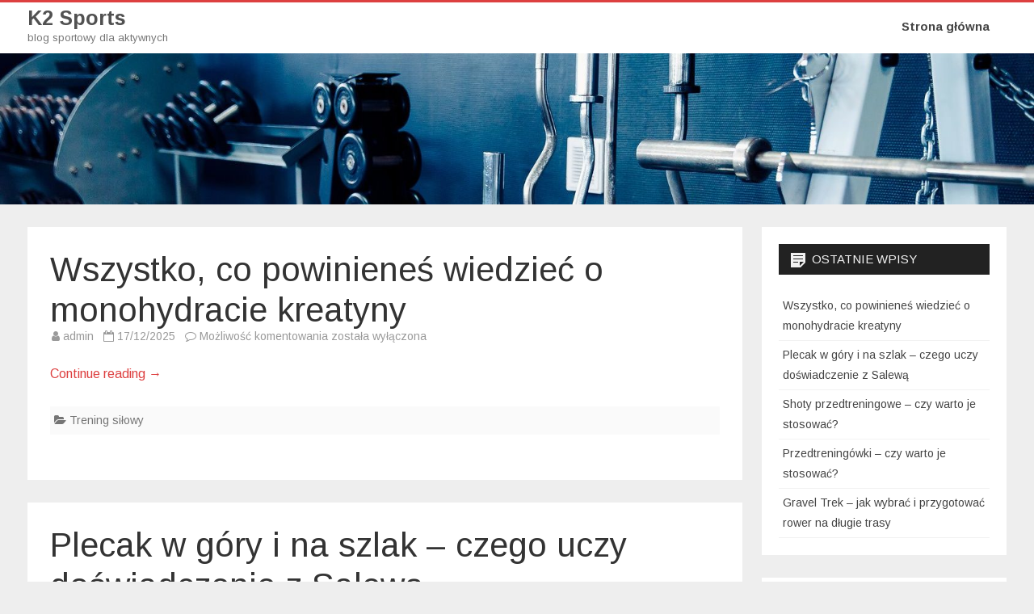

--- FILE ---
content_type: text/html; charset=UTF-8
request_url: https://k2sports.pl/
body_size: 11257
content:
<!DOCTYPE html>
<html lang="pl-PL">
<head>
<meta charset="UTF-8" />
<meta name="viewport" content="width=device-width" />
<link rel="profile" href="http://gmpg.org/xfn/11" />
<link rel="pingback" href="https://k2sports.pl/xmlrpc.php" />

<title>K2 Sports &#8211; blog sportowy dla aktywnych</title>
<meta name='robots' content='max-image-preview:large' />
	<style>img:is([sizes="auto" i], [sizes^="auto," i]) { contain-intrinsic-size: 3000px 1500px }</style>
	<link rel='dns-prefetch' href='//fonts.googleapis.com' />
<link href='https://fonts.gstatic.com' crossorigin rel='preconnect' />
<link rel="alternate" type="application/rss+xml" title="K2 Sports &raquo; Kanał z wpisami" href="https://k2sports.pl/feed/" />
<link rel="alternate" type="application/rss+xml" title="K2 Sports &raquo; Kanał z komentarzami" href="https://k2sports.pl/comments/feed/" />
<script type="text/javascript">
/* <![CDATA[ */
window._wpemojiSettings = {"baseUrl":"https:\/\/s.w.org\/images\/core\/emoji\/16.0.1\/72x72\/","ext":".png","svgUrl":"https:\/\/s.w.org\/images\/core\/emoji\/16.0.1\/svg\/","svgExt":".svg","source":{"concatemoji":"https:\/\/k2sports.pl\/wp-includes\/js\/wp-emoji-release.min.js?ver=6.8.3"}};
/*! This file is auto-generated */
!function(s,n){var o,i,e;function c(e){try{var t={supportTests:e,timestamp:(new Date).valueOf()};sessionStorage.setItem(o,JSON.stringify(t))}catch(e){}}function p(e,t,n){e.clearRect(0,0,e.canvas.width,e.canvas.height),e.fillText(t,0,0);var t=new Uint32Array(e.getImageData(0,0,e.canvas.width,e.canvas.height).data),a=(e.clearRect(0,0,e.canvas.width,e.canvas.height),e.fillText(n,0,0),new Uint32Array(e.getImageData(0,0,e.canvas.width,e.canvas.height).data));return t.every(function(e,t){return e===a[t]})}function u(e,t){e.clearRect(0,0,e.canvas.width,e.canvas.height),e.fillText(t,0,0);for(var n=e.getImageData(16,16,1,1),a=0;a<n.data.length;a++)if(0!==n.data[a])return!1;return!0}function f(e,t,n,a){switch(t){case"flag":return n(e,"\ud83c\udff3\ufe0f\u200d\u26a7\ufe0f","\ud83c\udff3\ufe0f\u200b\u26a7\ufe0f")?!1:!n(e,"\ud83c\udde8\ud83c\uddf6","\ud83c\udde8\u200b\ud83c\uddf6")&&!n(e,"\ud83c\udff4\udb40\udc67\udb40\udc62\udb40\udc65\udb40\udc6e\udb40\udc67\udb40\udc7f","\ud83c\udff4\u200b\udb40\udc67\u200b\udb40\udc62\u200b\udb40\udc65\u200b\udb40\udc6e\u200b\udb40\udc67\u200b\udb40\udc7f");case"emoji":return!a(e,"\ud83e\udedf")}return!1}function g(e,t,n,a){var r="undefined"!=typeof WorkerGlobalScope&&self instanceof WorkerGlobalScope?new OffscreenCanvas(300,150):s.createElement("canvas"),o=r.getContext("2d",{willReadFrequently:!0}),i=(o.textBaseline="top",o.font="600 32px Arial",{});return e.forEach(function(e){i[e]=t(o,e,n,a)}),i}function t(e){var t=s.createElement("script");t.src=e,t.defer=!0,s.head.appendChild(t)}"undefined"!=typeof Promise&&(o="wpEmojiSettingsSupports",i=["flag","emoji"],n.supports={everything:!0,everythingExceptFlag:!0},e=new Promise(function(e){s.addEventListener("DOMContentLoaded",e,{once:!0})}),new Promise(function(t){var n=function(){try{var e=JSON.parse(sessionStorage.getItem(o));if("object"==typeof e&&"number"==typeof e.timestamp&&(new Date).valueOf()<e.timestamp+604800&&"object"==typeof e.supportTests)return e.supportTests}catch(e){}return null}();if(!n){if("undefined"!=typeof Worker&&"undefined"!=typeof OffscreenCanvas&&"undefined"!=typeof URL&&URL.createObjectURL&&"undefined"!=typeof Blob)try{var e="postMessage("+g.toString()+"("+[JSON.stringify(i),f.toString(),p.toString(),u.toString()].join(",")+"));",a=new Blob([e],{type:"text/javascript"}),r=new Worker(URL.createObjectURL(a),{name:"wpTestEmojiSupports"});return void(r.onmessage=function(e){c(n=e.data),r.terminate(),t(n)})}catch(e){}c(n=g(i,f,p,u))}t(n)}).then(function(e){for(var t in e)n.supports[t]=e[t],n.supports.everything=n.supports.everything&&n.supports[t],"flag"!==t&&(n.supports.everythingExceptFlag=n.supports.everythingExceptFlag&&n.supports[t]);n.supports.everythingExceptFlag=n.supports.everythingExceptFlag&&!n.supports.flag,n.DOMReady=!1,n.readyCallback=function(){n.DOMReady=!0}}).then(function(){return e}).then(function(){var e;n.supports.everything||(n.readyCallback(),(e=n.source||{}).concatemoji?t(e.concatemoji):e.wpemoji&&e.twemoji&&(t(e.twemoji),t(e.wpemoji)))}))}((window,document),window._wpemojiSettings);
/* ]]> */
</script>
<style id='wp-emoji-styles-inline-css' type='text/css'>

	img.wp-smiley, img.emoji {
		display: inline !important;
		border: none !important;
		box-shadow: none !important;
		height: 1em !important;
		width: 1em !important;
		margin: 0 0.07em !important;
		vertical-align: -0.1em !important;
		background: none !important;
		padding: 0 !important;
	}
</style>
<link rel='stylesheet' id='wp-block-library-css' href='https://k2sports.pl/wp-includes/css/dist/block-library/style.min.css?ver=6.8.3' type='text/css' media='all' />
<style id='wp-block-library-theme-inline-css' type='text/css'>
.wp-block-audio :where(figcaption){color:#555;font-size:13px;text-align:center}.is-dark-theme .wp-block-audio :where(figcaption){color:#ffffffa6}.wp-block-audio{margin:0 0 1em}.wp-block-code{border:1px solid #ccc;border-radius:4px;font-family:Menlo,Consolas,monaco,monospace;padding:.8em 1em}.wp-block-embed :where(figcaption){color:#555;font-size:13px;text-align:center}.is-dark-theme .wp-block-embed :where(figcaption){color:#ffffffa6}.wp-block-embed{margin:0 0 1em}.blocks-gallery-caption{color:#555;font-size:13px;text-align:center}.is-dark-theme .blocks-gallery-caption{color:#ffffffa6}:root :where(.wp-block-image figcaption){color:#555;font-size:13px;text-align:center}.is-dark-theme :root :where(.wp-block-image figcaption){color:#ffffffa6}.wp-block-image{margin:0 0 1em}.wp-block-pullquote{border-bottom:4px solid;border-top:4px solid;color:currentColor;margin-bottom:1.75em}.wp-block-pullquote cite,.wp-block-pullquote footer,.wp-block-pullquote__citation{color:currentColor;font-size:.8125em;font-style:normal;text-transform:uppercase}.wp-block-quote{border-left:.25em solid;margin:0 0 1.75em;padding-left:1em}.wp-block-quote cite,.wp-block-quote footer{color:currentColor;font-size:.8125em;font-style:normal;position:relative}.wp-block-quote:where(.has-text-align-right){border-left:none;border-right:.25em solid;padding-left:0;padding-right:1em}.wp-block-quote:where(.has-text-align-center){border:none;padding-left:0}.wp-block-quote.is-large,.wp-block-quote.is-style-large,.wp-block-quote:where(.is-style-plain){border:none}.wp-block-search .wp-block-search__label{font-weight:700}.wp-block-search__button{border:1px solid #ccc;padding:.375em .625em}:where(.wp-block-group.has-background){padding:1.25em 2.375em}.wp-block-separator.has-css-opacity{opacity:.4}.wp-block-separator{border:none;border-bottom:2px solid;margin-left:auto;margin-right:auto}.wp-block-separator.has-alpha-channel-opacity{opacity:1}.wp-block-separator:not(.is-style-wide):not(.is-style-dots){width:100px}.wp-block-separator.has-background:not(.is-style-dots){border-bottom:none;height:1px}.wp-block-separator.has-background:not(.is-style-wide):not(.is-style-dots){height:2px}.wp-block-table{margin:0 0 1em}.wp-block-table td,.wp-block-table th{word-break:normal}.wp-block-table :where(figcaption){color:#555;font-size:13px;text-align:center}.is-dark-theme .wp-block-table :where(figcaption){color:#ffffffa6}.wp-block-video :where(figcaption){color:#555;font-size:13px;text-align:center}.is-dark-theme .wp-block-video :where(figcaption){color:#ffffffa6}.wp-block-video{margin:0 0 1em}:root :where(.wp-block-template-part.has-background){margin-bottom:0;margin-top:0;padding:1.25em 2.375em}
</style>
<style id='classic-theme-styles-inline-css' type='text/css'>
/*! This file is auto-generated */
.wp-block-button__link{color:#fff;background-color:#32373c;border-radius:9999px;box-shadow:none;text-decoration:none;padding:calc(.667em + 2px) calc(1.333em + 2px);font-size:1.125em}.wp-block-file__button{background:#32373c;color:#fff;text-decoration:none}
</style>
<style id='global-styles-inline-css' type='text/css'>
:root{--wp--preset--aspect-ratio--square: 1;--wp--preset--aspect-ratio--4-3: 4/3;--wp--preset--aspect-ratio--3-4: 3/4;--wp--preset--aspect-ratio--3-2: 3/2;--wp--preset--aspect-ratio--2-3: 2/3;--wp--preset--aspect-ratio--16-9: 16/9;--wp--preset--aspect-ratio--9-16: 9/16;--wp--preset--color--black: #000000;--wp--preset--color--cyan-bluish-gray: #abb8c3;--wp--preset--color--white: #fff;--wp--preset--color--pale-pink: #f78da7;--wp--preset--color--vivid-red: #cf2e2e;--wp--preset--color--luminous-vivid-orange: #ff6900;--wp--preset--color--luminous-vivid-amber: #fcb900;--wp--preset--color--light-green-cyan: #7bdcb5;--wp--preset--color--vivid-green-cyan: #00d084;--wp--preset--color--pale-cyan-blue: #8ed1fc;--wp--preset--color--vivid-cyan-blue: #0693e3;--wp--preset--color--vivid-purple: #9b51e0;--wp--preset--color--theme-color: #DD4040;--wp--preset--color--dark-gray: #333;--wp--preset--color--medium-gray: #999;--wp--preset--color--light-gray: #f2f2f2;--wp--preset--gradient--vivid-cyan-blue-to-vivid-purple: linear-gradient(135deg,rgba(6,147,227,1) 0%,rgb(155,81,224) 100%);--wp--preset--gradient--light-green-cyan-to-vivid-green-cyan: linear-gradient(135deg,rgb(122,220,180) 0%,rgb(0,208,130) 100%);--wp--preset--gradient--luminous-vivid-amber-to-luminous-vivid-orange: linear-gradient(135deg,rgba(252,185,0,1) 0%,rgba(255,105,0,1) 100%);--wp--preset--gradient--luminous-vivid-orange-to-vivid-red: linear-gradient(135deg,rgba(255,105,0,1) 0%,rgb(207,46,46) 100%);--wp--preset--gradient--very-light-gray-to-cyan-bluish-gray: linear-gradient(135deg,rgb(238,238,238) 0%,rgb(169,184,195) 100%);--wp--preset--gradient--cool-to-warm-spectrum: linear-gradient(135deg,rgb(74,234,220) 0%,rgb(151,120,209) 20%,rgb(207,42,186) 40%,rgb(238,44,130) 60%,rgb(251,105,98) 80%,rgb(254,248,76) 100%);--wp--preset--gradient--blush-light-purple: linear-gradient(135deg,rgb(255,206,236) 0%,rgb(152,150,240) 100%);--wp--preset--gradient--blush-bordeaux: linear-gradient(135deg,rgb(254,205,165) 0%,rgb(254,45,45) 50%,rgb(107,0,62) 100%);--wp--preset--gradient--luminous-dusk: linear-gradient(135deg,rgb(255,203,112) 0%,rgb(199,81,192) 50%,rgb(65,88,208) 100%);--wp--preset--gradient--pale-ocean: linear-gradient(135deg,rgb(255,245,203) 0%,rgb(182,227,212) 50%,rgb(51,167,181) 100%);--wp--preset--gradient--electric-grass: linear-gradient(135deg,rgb(202,248,128) 0%,rgb(113,206,126) 100%);--wp--preset--gradient--midnight: linear-gradient(135deg,rgb(2,3,129) 0%,rgb(40,116,252) 100%);--wp--preset--font-size--small: 12px;--wp--preset--font-size--medium: 20px;--wp--preset--font-size--large: 20px;--wp--preset--font-size--x-large: 42px;--wp--preset--font-size--normal: 16px;--wp--preset--font-size--huge: 24px;--wp--preset--spacing--20: 0.44rem;--wp--preset--spacing--30: 0.67rem;--wp--preset--spacing--40: 1rem;--wp--preset--spacing--50: 1.5rem;--wp--preset--spacing--60: 2.25rem;--wp--preset--spacing--70: 3.38rem;--wp--preset--spacing--80: 5.06rem;--wp--preset--shadow--natural: 6px 6px 9px rgba(0, 0, 0, 0.2);--wp--preset--shadow--deep: 12px 12px 50px rgba(0, 0, 0, 0.4);--wp--preset--shadow--sharp: 6px 6px 0px rgba(0, 0, 0, 0.2);--wp--preset--shadow--outlined: 6px 6px 0px -3px rgba(255, 255, 255, 1), 6px 6px rgba(0, 0, 0, 1);--wp--preset--shadow--crisp: 6px 6px 0px rgba(0, 0, 0, 1);}:where(.is-layout-flex){gap: 0.5em;}:where(.is-layout-grid){gap: 0.5em;}body .is-layout-flex{display: flex;}.is-layout-flex{flex-wrap: wrap;align-items: center;}.is-layout-flex > :is(*, div){margin: 0;}body .is-layout-grid{display: grid;}.is-layout-grid > :is(*, div){margin: 0;}:where(.wp-block-columns.is-layout-flex){gap: 2em;}:where(.wp-block-columns.is-layout-grid){gap: 2em;}:where(.wp-block-post-template.is-layout-flex){gap: 1.25em;}:where(.wp-block-post-template.is-layout-grid){gap: 1.25em;}.has-black-color{color: var(--wp--preset--color--black) !important;}.has-cyan-bluish-gray-color{color: var(--wp--preset--color--cyan-bluish-gray) !important;}.has-white-color{color: var(--wp--preset--color--white) !important;}.has-pale-pink-color{color: var(--wp--preset--color--pale-pink) !important;}.has-vivid-red-color{color: var(--wp--preset--color--vivid-red) !important;}.has-luminous-vivid-orange-color{color: var(--wp--preset--color--luminous-vivid-orange) !important;}.has-luminous-vivid-amber-color{color: var(--wp--preset--color--luminous-vivid-amber) !important;}.has-light-green-cyan-color{color: var(--wp--preset--color--light-green-cyan) !important;}.has-vivid-green-cyan-color{color: var(--wp--preset--color--vivid-green-cyan) !important;}.has-pale-cyan-blue-color{color: var(--wp--preset--color--pale-cyan-blue) !important;}.has-vivid-cyan-blue-color{color: var(--wp--preset--color--vivid-cyan-blue) !important;}.has-vivid-purple-color{color: var(--wp--preset--color--vivid-purple) !important;}.has-black-background-color{background-color: var(--wp--preset--color--black) !important;}.has-cyan-bluish-gray-background-color{background-color: var(--wp--preset--color--cyan-bluish-gray) !important;}.has-white-background-color{background-color: var(--wp--preset--color--white) !important;}.has-pale-pink-background-color{background-color: var(--wp--preset--color--pale-pink) !important;}.has-vivid-red-background-color{background-color: var(--wp--preset--color--vivid-red) !important;}.has-luminous-vivid-orange-background-color{background-color: var(--wp--preset--color--luminous-vivid-orange) !important;}.has-luminous-vivid-amber-background-color{background-color: var(--wp--preset--color--luminous-vivid-amber) !important;}.has-light-green-cyan-background-color{background-color: var(--wp--preset--color--light-green-cyan) !important;}.has-vivid-green-cyan-background-color{background-color: var(--wp--preset--color--vivid-green-cyan) !important;}.has-pale-cyan-blue-background-color{background-color: var(--wp--preset--color--pale-cyan-blue) !important;}.has-vivid-cyan-blue-background-color{background-color: var(--wp--preset--color--vivid-cyan-blue) !important;}.has-vivid-purple-background-color{background-color: var(--wp--preset--color--vivid-purple) !important;}.has-black-border-color{border-color: var(--wp--preset--color--black) !important;}.has-cyan-bluish-gray-border-color{border-color: var(--wp--preset--color--cyan-bluish-gray) !important;}.has-white-border-color{border-color: var(--wp--preset--color--white) !important;}.has-pale-pink-border-color{border-color: var(--wp--preset--color--pale-pink) !important;}.has-vivid-red-border-color{border-color: var(--wp--preset--color--vivid-red) !important;}.has-luminous-vivid-orange-border-color{border-color: var(--wp--preset--color--luminous-vivid-orange) !important;}.has-luminous-vivid-amber-border-color{border-color: var(--wp--preset--color--luminous-vivid-amber) !important;}.has-light-green-cyan-border-color{border-color: var(--wp--preset--color--light-green-cyan) !important;}.has-vivid-green-cyan-border-color{border-color: var(--wp--preset--color--vivid-green-cyan) !important;}.has-pale-cyan-blue-border-color{border-color: var(--wp--preset--color--pale-cyan-blue) !important;}.has-vivid-cyan-blue-border-color{border-color: var(--wp--preset--color--vivid-cyan-blue) !important;}.has-vivid-purple-border-color{border-color: var(--wp--preset--color--vivid-purple) !important;}.has-vivid-cyan-blue-to-vivid-purple-gradient-background{background: var(--wp--preset--gradient--vivid-cyan-blue-to-vivid-purple) !important;}.has-light-green-cyan-to-vivid-green-cyan-gradient-background{background: var(--wp--preset--gradient--light-green-cyan-to-vivid-green-cyan) !important;}.has-luminous-vivid-amber-to-luminous-vivid-orange-gradient-background{background: var(--wp--preset--gradient--luminous-vivid-amber-to-luminous-vivid-orange) !important;}.has-luminous-vivid-orange-to-vivid-red-gradient-background{background: var(--wp--preset--gradient--luminous-vivid-orange-to-vivid-red) !important;}.has-very-light-gray-to-cyan-bluish-gray-gradient-background{background: var(--wp--preset--gradient--very-light-gray-to-cyan-bluish-gray) !important;}.has-cool-to-warm-spectrum-gradient-background{background: var(--wp--preset--gradient--cool-to-warm-spectrum) !important;}.has-blush-light-purple-gradient-background{background: var(--wp--preset--gradient--blush-light-purple) !important;}.has-blush-bordeaux-gradient-background{background: var(--wp--preset--gradient--blush-bordeaux) !important;}.has-luminous-dusk-gradient-background{background: var(--wp--preset--gradient--luminous-dusk) !important;}.has-pale-ocean-gradient-background{background: var(--wp--preset--gradient--pale-ocean) !important;}.has-electric-grass-gradient-background{background: var(--wp--preset--gradient--electric-grass) !important;}.has-midnight-gradient-background{background: var(--wp--preset--gradient--midnight) !important;}.has-small-font-size{font-size: var(--wp--preset--font-size--small) !important;}.has-medium-font-size{font-size: var(--wp--preset--font-size--medium) !important;}.has-large-font-size{font-size: var(--wp--preset--font-size--large) !important;}.has-x-large-font-size{font-size: var(--wp--preset--font-size--x-large) !important;}
:where(.wp-block-post-template.is-layout-flex){gap: 1.25em;}:where(.wp-block-post-template.is-layout-grid){gap: 1.25em;}
:where(.wp-block-columns.is-layout-flex){gap: 2em;}:where(.wp-block-columns.is-layout-grid){gap: 2em;}
:root :where(.wp-block-pullquote){font-size: 1.5em;line-height: 1.6;}
</style>
<link rel='stylesheet' id='salinger-fonts-css' href='https://fonts.googleapis.com/css?family=Arimo:400italic,700italic,400,700&#038;subset=latin,latin-ext' type='text/css' media='all' />
<link rel='stylesheet' id='salinger-style-css' href='https://k2sports.pl/wp-content/themes/salinger/style.css?ver=1.1.3' type='text/css' media='all' />
<style id='salinger-style-inline-css' type='text/css'>
body.custom-font-enabled {font-family: 'Arimo', Arial, Verdana;}
	      
	.site-header,
	.main-navigation .sub-menu{
		border-top-color:#DD4040;
	}
	.top-bar {
		background-color:#222222;
		color:#cacaca;
	}
	.top-bar a,
	.top-bar .fa-search{
		color: #cacaca;
	}
	a,
	a:hover,
	a:focus,
	.main-navigation .current-menu-item > a,
	.main-navigation li a:hover,
	.site-header h1 a:hover,
	.social-icon-wrapper a:hover,
	.sub-title a:hover,
	.entry-title a:hover,
	.entry-meta a:hover,
	.site-content .nav-single a:hover,
	.comment-content a:visited,
	.comments-area article header a:hover,
	a.comment-reply-link:hover,
	a.comment-edit-link:hover,
	.widget-area .widget a:hover,
	footer[role='contentinfo'] a:hover {
		color: #DD4040;
	}
	button,
	input[type='submit'],
	input[type='button'],
	input[type='reset'],
	.bypostauthor cite span,
	.wrapper-widget-area-footer .widget-title:after,
	.ir-arriba:hover,
	.currenttext,
	.paginacion a:hover,
	.sticky-excerpt-label,
	.read-more-link:hover  {
		background-color:#DD4040;
		color:#ffffff;
	}
	#wp-calendar a{
		font-weight:bold; color: #DD4040;
	}
	.widget .widget-title-tab a.rsswidget{
		color:#ffffff;
	}
	.page-numbers.current,
	.page-numbers:not(.dots):hover,
	.widget-area .widget a.tag-cloud-link:hover,
	.wrapper-widget-area-footer .tag-cloud-link:hover{
		background-color: #DD4040;
		color: #ffffff !important;
	}
	/* Gutenberg */
	.has-theme-color-color,
	.has-salinger-theme-color-color,
	a.has-theme-color-color:hover,
	a.has-salinger-theme-color-color:hover {
		color: #DD4040;
	}
	.has-theme-color-background-color,
	.has-salinger-theme-color-background-color {
		background-color: #DD4040;
	}
</style>
<link rel='stylesheet' id='salinger-block-style-css' href='https://k2sports.pl/wp-content/themes/salinger/css/blocks.css?ver=1.1.3' type='text/css' media='all' />
<!--[if lt IE 9]>
<link rel='stylesheet' id='salinger-ie-css' href='https://k2sports.pl/wp-content/themes/salinger/css/ie.css?ver=20121010' type='text/css' media='all' />
<![endif]-->
<link rel='stylesheet' id='dashicons-css' href='https://k2sports.pl/wp-includes/css/dashicons.min.css?ver=6.8.3' type='text/css' media='all' />
<link rel='stylesheet' id='font-awesome-css' href='https://k2sports.pl/wp-content/themes/salinger/css/font-awesome-4.7.0/css/font-awesome.min.css?ver=6.8.3' type='text/css' media='all' />
<script type="text/javascript" src="https://k2sports.pl/wp-includes/js/jquery/jquery.min.js?ver=3.7.1" id="jquery-core-js"></script>
<script type="text/javascript" src="https://k2sports.pl/wp-includes/js/jquery/jquery-migrate.min.js?ver=3.4.1" id="jquery-migrate-js"></script>
<link rel="https://api.w.org/" href="https://k2sports.pl/wp-json/" /><link rel="EditURI" type="application/rsd+xml" title="RSD" href="https://k2sports.pl/xmlrpc.php?rsd" />
<meta name="generator" content="WordPress 6.8.3" />
</head>

<body class="home blog wp-embed-responsive wp-theme-salinger custom-font-enabled single-author has-header-image">

<div id="page" class="hfeed site">
	
	<header id="masthead" class="site-header" role="banner">
				<div class="inner-wrap">
			<div class="header-inner-wrap">
				<div class="site-branding-wrapper">
											<h1 class="site-title"><a href="https://k2sports.pl/" title="K2 Sports" rel="home">K2 Sports</a></h1>

						<h2 class="site-description">blog sportowy dla aktywnych</h2>
										</div><!-- .site-branding-wrapper -->

				<div class="main-navigation-wrapper">
					<nav id="site-navigation" class="main-navigation" role="navigation">
					<a class="assistive-text" href="#content" title="Skip to content">Skip to content</a>
					<div class="nav-menu"><ul>
<li class="current_page_item"><a href="https://k2sports.pl/">Strona główna</a></li></ul></div>
					</nav><!-- #site-navigation -->
				</div><!-- .main-navigation-wrapper -->

			</div><!-- header-inner-wrap -->
		</div><!-- .inner-wrap -->

					<div class="header-image-wrapper">
				<img src="https://k2sports.pl/wp-content/uploads/2018/10/cropped-rodzaje-gryfow_wynik.jpg" class="header-image" width="1688" height="247" alt="K2 Sports" />
			</div><!-- .header-image-wrapper -->
						<div class="boton-menu-movil-sin-top-bar">
			<i class="fa fa-align-justify"></i> MENU			</div>
			<div style="position:relative">
				<div id="menu-movil">
	<div class="search-form-movil">
		<form method="get" id="searchform-movil" action="https://k2sports.pl/">
			<label for="s" class="assistive-text">Search</label>
			<input type="search" class="txt-search-movil" placeholder="Search..." name="s" id="sm" />
			<input type="submit" name="submit" id="btn-search-movil" value="Search" />
		</form>
	</div><!-- search-form-movil -->

	<div class="menu-movil-enlaces">
		<div class="nav-menu"><ul>
<li class="current_page_item"><a href="https://k2sports.pl/">Strona główna</a></li></ul></div>
	</div>
</div><!-- #menu-movil -->
			</div>
				</header><!-- #masthead -->

	
	<div id="main">
		<div class="inner-wrap">
			<div class="content-sidebar-inner-wrap">

	<div id="primary" class="site-content">
		<div id="content" role="main">

				<article id="post-956" class="post-956 post type-post status-publish format-standard has-post-thumbnail hentry category-trening-silowy">
		
				<header class="entry-header">
					<h2 class="entry-title full-content-homepage"><a href="https://k2sports.pl/wszystko-co-powinienes-wiedziec-o-monohydracie-kreatyny/" rel="bookmark">Wszystko, co powinieneś wiedzieć o monohydracie kreatyny</a></h2>
					<div class='entry-info'>

						<span class="author-in-full-posts"><i class="fa fa-user"></i> <span class='author vcard'><a class='fn' rel='author' href='https://k2sports.pl/author/admin/'>admin</a></span></span>

						<span class="date-in-full-posts">
							&nbsp;&nbsp;<i class="fa fa-calendar-o"></i> <time class='entry-date published' datetime='2025-12-17T11:09:00+01:00'>17/12/2025</time> <time class='updated' style='display:none;' datetime='2025-12-19T11:21:13+01:00'>19/12/2025</time>						</span>

						<span class="comments-in-full-posts">
							&nbsp;&nbsp;<i class="fa fa-comment-o"></i> <span>Możliwość komentowania <span class="screen-reader-text">Wszystko, co powinieneś wiedzieć o monohydracie kreatyny</span> została wyłączona</span>						</span>

					</div><!-- .entry-info -->

				</header><!-- .entry-header -->

				<div class="entry-content">
					<p> <a href="https://k2sports.pl/wszystko-co-powinienes-wiedziec-o-monohydracie-kreatyny/#more-956" class="more-link">Continue reading <span class="meta-nav">&rarr;</span></a></p>

				</div><!-- .entry-content -->

				<footer class="entry-meta">

					<div class="entry-taxonomies-single">

					<span class="entry-meta-categories">
						<span class="term-icon"><i class="fa fa-folder-open"></i></span> <a href="https://k2sports.pl/category/trening-silowy/" rel="tag">Trening siłowy</a>					</span>&nbsp;&nbsp;&nbsp;

					
					<div style="float:right;">
											</div>

				</div><!-- .entry-taxonomies-single -->

			</footer><!-- .entry-meta -->
			
	</article><!-- #post -->
	<article id="post-950" class="post-950 post type-post status-publish format-standard hentry category-akcesoria-sportowe">
		
				<header class="entry-header">
					<h2 class="entry-title full-content-homepage"><a href="https://k2sports.pl/plecak-w-gory-i-na-szlak-czego-uczy-doswiadczenie-z-salewa/" rel="bookmark">Plecak w góry i na szlak – czego uczy doświadczenie z Salewą</a></h2>
					<div class='entry-info'>

						<span class="author-in-full-posts"><i class="fa fa-user"></i> <span class='author vcard'><a class='fn' rel='author' href='https://k2sports.pl/author/admin/'>admin</a></span></span>

						<span class="date-in-full-posts">
							&nbsp;&nbsp;<i class="fa fa-calendar-o"></i> <time class='entry-date published' datetime='2025-12-13T11:31:44+01:00'>13/12/2025</time> <time class='updated' style='display:none;' datetime='2025-12-16T11:33:32+01:00'>16/12/2025</time>						</span>

						<span class="comments-in-full-posts">
							&nbsp;&nbsp;<i class="fa fa-comment-o"></i> <span>Możliwość komentowania <span class="screen-reader-text">Plecak w góry i na szlak – czego uczy doświadczenie z Salewą</span> została wyłączona</span>						</span>

					</div><!-- .entry-info -->

				</header><!-- .entry-header -->

				<div class="entry-content">
					
<p>Planowanie każdego wyjścia w góry rzadko zaczyna się na samym szlaku; dużo częściej proces ten startuje w domu, przy selekcji sprzętu i dokładnym określaniu trasy. Na tym wczesnym etapie szybko okazuje się, że pozornie techniczne parametry, takie jak nośność, ergonomia i efektywna organizacja przestrzeni, mają realny i ogromny wpływ na komfort całego dnia. W takim kontekście odpowiedni plecak Salewa często pojawia się jako naturalne rozwiązanie, zwłaszcza dla osób, które spędzają w terenie więcej niż tylko kilka godzin. Poniżej znajdziesz konkretne obserwacje dotyczące konstrukcji, systemów nośnych oraz tego, jak dopasować poszczególne modele do specyfiki planowanej aktywności.</p>



 <a href="https://k2sports.pl/plecak-w-gory-i-na-szlak-czego-uczy-doswiadczenie-z-salewa/#more-950" class="more-link">Continue reading <span class="meta-nav">&rarr;</span></a>
				</div><!-- .entry-content -->

				<footer class="entry-meta">

					<div class="entry-taxonomies-single">

					<span class="entry-meta-categories">
						<span class="term-icon"><i class="fa fa-folder-open"></i></span> <a href="https://k2sports.pl/category/akcesoria-sportowe/" rel="tag">Akcesoria sportowe</a>					</span>&nbsp;&nbsp;&nbsp;

					
					<div style="float:right;">
											</div>

				</div><!-- .entry-taxonomies-single -->

			</footer><!-- .entry-meta -->
			
	</article><!-- #post -->
	<article id="post-954" class="post-954 post type-post status-publish format-standard has-post-thumbnail hentry category-trening-silowy">
		
				<header class="entry-header">
					<h2 class="entry-title full-content-homepage"><a href="https://k2sports.pl/shoty-przedtreningowe-czy-warto-je-stosowac/" rel="bookmark">Shoty przedtreningowe &#8211; czy warto je stosować?</a></h2>
					<div class='entry-info'>

						<span class="author-in-full-posts"><i class="fa fa-user"></i> <span class='author vcard'><a class='fn' rel='author' href='https://k2sports.pl/author/admin/'>admin</a></span></span>

						<span class="date-in-full-posts">
							&nbsp;&nbsp;<i class="fa fa-calendar-o"></i> <time class='entry-date published' datetime='2025-12-02T16:23:00+01:00'>02/12/2025</time> <time class='updated' style='display:none;' datetime='2025-12-02T16:23:00+01:00'>02/12/2025</time>						</span>

						<span class="comments-in-full-posts">
							&nbsp;&nbsp;<i class="fa fa-comment-o"></i> <span>Możliwość komentowania <span class="screen-reader-text">Shoty przedtreningowe &#8211; czy warto je stosować?</span> została wyłączona</span>						</span>

					</div><!-- .entry-info -->

				</header><!-- .entry-header -->

				<div class="entry-content">
					<p>Aktywno&#347;&#263; fizyczna staje si&#281; coraz popularniejsza, a liczba os&oacute;b regularnie odwiedzaj&#261;cych si&#322;ownie ro&#347;nie. Zwi&#281;kszone zapotrzebowanie na efektywne rozwi&#261;zania treningowe prowadzi do poszukiwania produkt&oacute;w, kt&oacute;re mog&#261; wspom&oacute;c wydajno&#347;&#263; i wytrzyma&#322;o&#347;&#263;. W&#322;a&#347;nie w tym kontek&#347;cie pojawiaj&#261; si&#281; shoty przedtreningowe. Czym s&#261; i dlaczego mog&#261; by&#263; warto&#347;ciow&#261; opcj&#261; dla wielu &#263;wicz&#261;cych? W tym artykule przyjrzymy si&#281;, co kryje si&#281; za tymi ma&#322;ymi, skoncentrowanymi napojami oraz jak wp&#322;ywaj&#261; one na nasz organizm.</p>
<h2>Co to s&#261; shoty przedtreningowe?</h2>
<p>Shoty przedtreningowe z oferty <a href="https://fabrykasupli.pl/kategoria-produktu/szoty-przedtreningowe" rel="noopener noreferrer" target="_blank">fabrykasupli.pl</a> to niewielkie porcje napoj&oacute;w zawieraj&#261;ce skoncentrowane dawki sk&#322;adnik&oacute;w maj&#261;cych na celu wspomoc nasz&#261; wydajno&#347;&#263; podczas treningu. Zazwyczaj s&#261; to sk&#322;adniki takie jak kofeina, beta-alanina, kreatyna czy L-arginina. Te substancje maj&#261; za zadanie zwi&#281;kszy&#263; energi&#281;, poprawi&#263; wytrzyma&#322;o&#347;&#263; i przyspieszy&#263; regeneracj&#281; mi&#281;&#347;ni.
</p>
<h2>Jak dzia&#322;a przedtreningowy shot?</h2>
<p>Przedtreningowe shoty dzia&#322;aj&#261; na kilka kluczowych sposob&oacute;w:<br />
&#8211; Zwi&#281;kszenie energii: Zawarta kofeina mo&#380;e pobudza&#263;, pozwala&#263; skupi&#263; si&#281; na treningu oraz zwi&#281;ksza&#263; poziom energii.<br />
&#8211; Poprawa wytrzyma&#322;o&#347;ci: Beta-alanina i kreatyna mog&#261; pom&oacute;c w produkcji ATP, co skutkuje zwi&#281;kszon&#261; wytrzyma&#322;o&#347;ci&#261;.<br />
&#8211; Przyspieszenie regeneracji: Dzi&#281;ki L-argininie i innym aminokwasom przyspiesza si&#281; proces regeneracji mi&#281;&#347;ni po intensywnym wysi&#322;ku.
</p>
<h2>Potencjalne wady i ryzyko</h2>
<p>Chocia&#380; shoty przedtreningowe oferuj&#261; wiele korzy&#347;ci, warto r&oacute;wnie&#380; zwr&oacute;ci&#263; uwag&#281; na potencjalne ryzyka i wady zwi&#261;zane z ich stosowaniem:<br />
&#8211; Nadmiar kofeiny: Mo&#380;e prowadzi&#263; do nadmiernego pobudzenia, problem&oacute;w ze snem czy dr&#380;enia r&#261;k.<br />
&#8211; Alergie: Niekt&oacute;re osoby mog&#261; by&#263; uczulone na poszczeg&oacute;lne sk&#322;adniki zawarte w shotach.<br />
&#8211; Negatywne interakcje: Nale&#380;y uwa&#380;a&#263; na mo&#380;liwe interakcje z innymi suplementami czy lekami, kt&oacute;re si&#281; przyjmuje.</p>
<h2>Kiedy warto stosowa&#263; shoty przedtreningowe?</h2>
<p>
Shoty przedtreningowe mog&#261; by&#263; przydatne:<br />
&#8211; Przed intensywnymi treningami: Kiedy planujesz intensywny trening si&#322;owy lub aerobowy, shot przedtreningowy mo&#380;e pom&oacute;c w poprawie wydajno&#347;ci.<br />
&#8211; W dni z niskim poziomem energii: Je&#347;li czujesz, &#380;e brakuje Ci motywacji lub energii, shot mo&#380;e by&#263; odpowiednim bod&#378;cem.<br />
&#8211; Przez osoby zaawansowane: Zaawansowani sportowcy i osoby regularnie trenuj&#261;ce mog&#261; korzysta&#263; z shot&oacute;w jako dodatkowej pomocy w osi&#261;ganiu lepszych wynik&oacute;w.</p>
<h2>Sk&#322;adniki najcz&#281;&#347;ciej wyst&#281;puj&#261;ce w shotach przedtreningowych</h2>
<p>Shoty przedtreningowe zawieraj&#261; r&oacute;&#380;ne sk&#322;adniki, z kt&oacute;rych trzy najwa&#380;niejsze to:
</p>
<ul>
<li>Kofeina: pobudza uk&#322;ad nerwowy, mo&#380;e zwi&#281;ksza&#263; koncentracj&#281; i dodawa&#263; energi&#281;.</li>
<li>Beta-alanina: mo&#380;e pomaga&#263; w produkcji karnozyny, co op&oacute;&#378;nia zm&#281;czenie mi&#281;&#347;ni.</li>
<li>Kreatyna: mo&#380;e wspomaga&#263; produkcj&#281; ATP, co zwi&#281;ksza si&#322;&#281; i wytrzyma&#322;o&#347;&#263; mi&#281;&#347;ni.
</li>
</ul>
<h3>Podsumowanie</h3>
<p>Shoty przedtreningowe mog&#261; by&#263; skutecznym narz&#281;dziem wspomagaj&#261;cym treningi, ale jak zawsze, warto korzysta&#263; z nich z rozwag&#261;. <strong>Przed ich zastosowaniem nale&#380;y skonsultowa&#263; si&#281; z lekarzem</strong> lub specjalist&#261;, szczeg&oacute;lnie je&#347;li jeste&#347; osob&#261;, kt&oacute;ra przyjmuje inne suplementy lub leki. Stosowane m&#261;drze, shoty mog&#261; przynie&#347;&#263; wymierne korzy&#347;ci. Przy odpowiedniej diecie i solidnym planie treningowym stanowi&#261; cenne uzupe&#322;nienie dla ka&#380;dego sportowca, niezale&#380;nie od poziomu zaawansowania.
</p>
<p></p></p>

				</div><!-- .entry-content -->

				<footer class="entry-meta">

					<div class="entry-taxonomies-single">

					<span class="entry-meta-categories">
						<span class="term-icon"><i class="fa fa-folder-open"></i></span> <a href="https://k2sports.pl/category/trening-silowy/" rel="tag">Trening siłowy</a>					</span>&nbsp;&nbsp;&nbsp;

					
					<div style="float:right;">
											</div>

				</div><!-- .entry-taxonomies-single -->

			</footer><!-- .entry-meta -->
			
	</article><!-- #post -->
	<article id="post-945" class="post-945 post type-post status-publish format-standard has-post-thumbnail hentry category-trening-silowy">
		
				<header class="entry-header">
					<h2 class="entry-title full-content-homepage"><a href="https://k2sports.pl/przedtreningowki-czy-warto-je-stosowac/" rel="bookmark">Przedtreningówki – czy warto je stosować?</a></h2>
					<div class='entry-info'>

						<span class="author-in-full-posts"><i class="fa fa-user"></i> <span class='author vcard'><a class='fn' rel='author' href='https://k2sports.pl/author/admin/'>admin</a></span></span>

						<span class="date-in-full-posts">
							&nbsp;&nbsp;<i class="fa fa-calendar-o"></i> <time class='entry-date published' datetime='2025-11-27T11:27:00+01:00'>27/11/2025</time> <time class='updated' style='display:none;' datetime='2025-11-27T11:47:38+01:00'>27/11/2025</time>						</span>

						<span class="comments-in-full-posts">
							&nbsp;&nbsp;<i class="fa fa-comment-o"></i> <span>Możliwość komentowania <span class="screen-reader-text">Przedtreningówki – czy warto je stosować?</span> została wyłączona</span>						</span>

					</div><!-- .entry-info -->

				</header><!-- .entry-header -->

				<div class="entry-content">
					<p> <a href="https://k2sports.pl/przedtreningowki-czy-warto-je-stosowac/#more-945" class="more-link">Continue reading <span class="meta-nav">&rarr;</span></a></p>

				</div><!-- .entry-content -->

				<footer class="entry-meta">

					<div class="entry-taxonomies-single">

					<span class="entry-meta-categories">
						<span class="term-icon"><i class="fa fa-folder-open"></i></span> <a href="https://k2sports.pl/category/trening-silowy/" rel="tag">Trening siłowy</a>					</span>&nbsp;&nbsp;&nbsp;

					
					<div style="float:right;">
											</div>

				</div><!-- .entry-taxonomies-single -->

			</footer><!-- .entry-meta -->
			
	</article><!-- #post -->
	<article id="post-939" class="post-939 post type-post status-publish format-standard hentry category-akcesoria-rowerowe">
		
				<header class="entry-header">
					<h2 class="entry-title full-content-homepage"><a href="https://k2sports.pl/gravel-trek-jak-wybrac-i-przygotowac-rower-na-dlugie-trasy/" rel="bookmark">Gravel Trek – jak wybrać i przygotować rower na długie trasy</a></h2>
					<div class='entry-info'>

						<span class="author-in-full-posts"><i class="fa fa-user"></i> <span class='author vcard'><a class='fn' rel='author' href='https://k2sports.pl/author/admin/'>admin</a></span></span>

						<span class="date-in-full-posts">
							&nbsp;&nbsp;<i class="fa fa-calendar-o"></i> <time class='entry-date published' datetime='2025-09-07T13:45:48+02:00'>07/09/2025</time> <time class='updated' style='display:none;' datetime='2025-09-19T13:48:47+02:00'>19/09/2025</time>						</span>

						<span class="comments-in-full-posts">
							&nbsp;&nbsp;<i class="fa fa-comment-o"></i> <span>Możliwość komentowania <span class="screen-reader-text">Gravel Trek – jak wybrać i przygotować rower na długie trasy</span> została wyłączona</span>						</span>

					</div><!-- .entry-info -->

				</header><!-- .entry-header -->

				<div class="entry-content">
					<div class="wp-block-image">
<figure class="aligncenter size-full is-resized"><img fetchpriority="high" decoding="async" width="350" height="263" src="https://k2sports.pl/wp-content/uploads/2025/09/image-1.png" alt="" class="wp-image-941" style="width:430px;height:auto" srcset="https://k2sports.pl/wp-content/uploads/2025/09/image-1.png 350w, https://k2sports.pl/wp-content/uploads/2025/09/image-1-300x225.png 300w" sizes="(max-width: 350px) 100vw, 350px" /></figure></div>


 <a href="https://k2sports.pl/gravel-trek-jak-wybrac-i-przygotowac-rower-na-dlugie-trasy/#more-939" class="more-link">Continue reading <span class="meta-nav">&rarr;</span></a>
				</div><!-- .entry-content -->

				<footer class="entry-meta">

					<div class="entry-taxonomies-single">

					<span class="entry-meta-categories">
						<span class="term-icon"><i class="fa fa-folder-open"></i></span> <a href="https://k2sports.pl/category/akcesoria-rowerowe/" rel="tag">Akcesoria Rowerowe</a>					</span>&nbsp;&nbsp;&nbsp;

					
					<div style="float:right;">
											</div>

				</div><!-- .entry-taxonomies-single -->

			</footer><!-- .entry-meta -->
			
	</article><!-- #post -->
	<article id="post-928" class="post-928 post type-post status-publish format-standard has-post-thumbnail hentry category-odziez-sportowa">
		
				<header class="entry-header">
					<h2 class="entry-title full-content-homepage"><a href="https://k2sports.pl/jak-wybrac-odpowiednie-spodnie-w-gory/" rel="bookmark">Jak wybrać odpowiednie spodnie w góry?</a></h2>
					<div class='entry-info'>

						<span class="author-in-full-posts"><i class="fa fa-user"></i> <span class='author vcard'><a class='fn' rel='author' href='https://k2sports.pl/author/admin/'>admin</a></span></span>

						<span class="date-in-full-posts">
							&nbsp;&nbsp;<i class="fa fa-calendar-o"></i> <time class='entry-date published' datetime='2025-04-16T14:42:56+02:00'>16/04/2025</time> <time class='updated' style='display:none;' datetime='2025-04-28T14:45:28+02:00'>28/04/2025</time>						</span>

						<span class="comments-in-full-posts">
							&nbsp;&nbsp;<i class="fa fa-comment-o"></i> <span>Możliwość komentowania <span class="screen-reader-text">Jak wybrać odpowiednie spodnie w góry?</span> została wyłączona</span>						</span>

					</div><!-- .entry-info -->

				</header><!-- .entry-header -->

				<div class="entry-content">
					<p> <a href="https://k2sports.pl/jak-wybrac-odpowiednie-spodnie-w-gory/#more-928" class="more-link">Continue reading <span class="meta-nav">&rarr;</span></a></p>

				</div><!-- .entry-content -->

				<footer class="entry-meta">

					<div class="entry-taxonomies-single">

					<span class="entry-meta-categories">
						<span class="term-icon"><i class="fa fa-folder-open"></i></span> <a href="https://k2sports.pl/category/odziez-sportowa/" rel="tag">Odzież sportowa</a>					</span>&nbsp;&nbsp;&nbsp;

					
					<div style="float:right;">
											</div>

				</div><!-- .entry-taxonomies-single -->

			</footer><!-- .entry-meta -->
			
	</article><!-- #post -->
	<article id="post-932" class="post-932 post type-post status-publish format-standard has-post-thumbnail hentry category-odziez-sportowa">
		
				<header class="entry-header">
					<h2 class="entry-title full-content-homepage"><a href="https://k2sports.pl/myslisz-ze-znasz-spodnie-salewa-ten-trik-cie-zaskoczy/" rel="bookmark">Myślisz, że znasz spodnie Salewa? Ten trik cię zaskoczy!</a></h2>
					<div class='entry-info'>

						<span class="author-in-full-posts"><i class="fa fa-user"></i> <span class='author vcard'><a class='fn' rel='author' href='https://k2sports.pl/author/admin/'>admin</a></span></span>

						<span class="date-in-full-posts">
							&nbsp;&nbsp;<i class="fa fa-calendar-o"></i> <time class='entry-date published' datetime='2025-04-10T15:45:16+02:00'>10/04/2025</time> <time class='updated' style='display:none;' datetime='2025-04-28T15:46:26+02:00'>28/04/2025</time>						</span>

						<span class="comments-in-full-posts">
							&nbsp;&nbsp;<i class="fa fa-comment-o"></i> <span>Możliwość komentowania <span class="screen-reader-text">Myślisz, że znasz spodnie Salewa? Ten trik cię zaskoczy!</span> została wyłączona</span>						</span>

					</div><!-- .entry-info -->

				</header><!-- .entry-header -->

				<div class="entry-content">
					<p> <a href="https://k2sports.pl/myslisz-ze-znasz-spodnie-salewa-ten-trik-cie-zaskoczy/#more-932" class="more-link">Continue reading <span class="meta-nav">&rarr;</span></a></p>

				</div><!-- .entry-content -->

				<footer class="entry-meta">

					<div class="entry-taxonomies-single">

					<span class="entry-meta-categories">
						<span class="term-icon"><i class="fa fa-folder-open"></i></span> <a href="https://k2sports.pl/category/odziez-sportowa/" rel="tag">Odzież sportowa</a>					</span>&nbsp;&nbsp;&nbsp;

					
					<div style="float:right;">
											</div>

				</div><!-- .entry-taxonomies-single -->

			</footer><!-- .entry-meta -->
			
	</article><!-- #post -->
	<article id="post-923" class="post-923 post type-post status-publish format-standard has-post-thumbnail hentry category-alpinistyka">
		
				<header class="entry-header">
					<h2 class="entry-title full-content-homepage"><a href="https://k2sports.pl/jaki-kask-do-wspinaczki-wybrac-moje-doswiadczenia/" rel="bookmark">Jaki kask do wspinaczki wybrać? Moje doświadczenia</a></h2>
					<div class='entry-info'>

						<span class="author-in-full-posts"><i class="fa fa-user"></i> <span class='author vcard'><a class='fn' rel='author' href='https://k2sports.pl/author/admin/'>admin</a></span></span>

						<span class="date-in-full-posts">
							&nbsp;&nbsp;<i class="fa fa-calendar-o"></i> <time class='entry-date published' datetime='2025-03-12T09:20:09+01:00'>12/03/2025</time> <time class='updated' style='display:none;' datetime='2025-03-28T09:22:40+01:00'>28/03/2025</time>						</span>

						<span class="comments-in-full-posts">
							&nbsp;&nbsp;<i class="fa fa-comment-o"></i> <span>Możliwość komentowania <span class="screen-reader-text">Jaki kask do wspinaczki wybrać? Moje doświadczenia</span> została wyłączona</span>						</span>

					</div><!-- .entry-info -->

				</header><!-- .entry-header -->

				<div class="entry-content">
					<p> <a href="https://k2sports.pl/jaki-kask-do-wspinaczki-wybrac-moje-doswiadczenia/#more-923" class="more-link">Continue reading <span class="meta-nav">&rarr;</span></a></p>

				</div><!-- .entry-content -->

				<footer class="entry-meta">

					<div class="entry-taxonomies-single">

					<span class="entry-meta-categories">
						<span class="term-icon"><i class="fa fa-folder-open"></i></span> <a href="https://k2sports.pl/category/alpinistyka/" rel="tag">Alpinistyka</a>					</span>&nbsp;&nbsp;&nbsp;

					
					<div style="float:right;">
											</div>

				</div><!-- .entry-taxonomies-single -->

			</footer><!-- .entry-meta -->
			
	</article><!-- #post -->
	<article id="post-917" class="post-917 post type-post status-publish format-standard has-post-thumbnail hentry category-odziez-sportowa">
		
				<header class="entry-header">
					<h2 class="entry-title full-content-homepage"><a href="https://k2sports.pl/buty-salewa-ciekawostki-ktore-zaintryguja-kazdego/" rel="bookmark">Buty Salewa – ciekawostki, które zaintrygują każdego</a></h2>
					<div class='entry-info'>

						<span class="author-in-full-posts"><i class="fa fa-user"></i> <span class='author vcard'><a class='fn' rel='author' href='https://k2sports.pl/author/admin/'>admin</a></span></span>

						<span class="date-in-full-posts">
							&nbsp;&nbsp;<i class="fa fa-calendar-o"></i> <time class='entry-date published' datetime='2025-02-08T14:56:29+01:00'>08/02/2025</time> <time class='updated' style='display:none;' datetime='2025-02-10T14:59:59+01:00'>10/02/2025</time>						</span>

						<span class="comments-in-full-posts">
							&nbsp;&nbsp;<i class="fa fa-comment-o"></i> <span>Możliwość komentowania <span class="screen-reader-text">Buty Salewa – ciekawostki, które zaintrygują każdego</span> została wyłączona</span>						</span>

					</div><!-- .entry-info -->

				</header><!-- .entry-header -->

				<div class="entry-content">
					<p> <a href="https://k2sports.pl/buty-salewa-ciekawostki-ktore-zaintryguja-kazdego/#more-917" class="more-link">Continue reading <span class="meta-nav">&rarr;</span></a></p>

				</div><!-- .entry-content -->

				<footer class="entry-meta">

					<div class="entry-taxonomies-single">

					<span class="entry-meta-categories">
						<span class="term-icon"><i class="fa fa-folder-open"></i></span> <a href="https://k2sports.pl/category/odziez-sportowa/" rel="tag">Odzież sportowa</a>					</span>&nbsp;&nbsp;&nbsp;

					
					<div style="float:right;">
											</div>

				</div><!-- .entry-taxonomies-single -->

			</footer><!-- .entry-meta -->
			
	</article><!-- #post -->
	<article id="post-910" class="post-910 post type-post status-publish format-standard has-post-thumbnail hentry category-akcesoria-rowerowe">
		
				<header class="entry-header">
					<h2 class="entry-title full-content-homepage"><a href="https://k2sports.pl/bezpieczne-i-efektywne-przewozenie-dzieci-na-rowerze/" rel="bookmark">Bezpieczne i efektywne przewożenie dzieci na rowerze</a></h2>
					<div class='entry-info'>

						<span class="author-in-full-posts"><i class="fa fa-user"></i> <span class='author vcard'><a class='fn' rel='author' href='https://k2sports.pl/author/admin/'>admin</a></span></span>

						<span class="date-in-full-posts">
							&nbsp;&nbsp;<i class="fa fa-calendar-o"></i> <time class='entry-date published' datetime='2025-01-05T11:14:18+01:00'>05/01/2025</time> <time class='updated' style='display:none;' datetime='2025-01-13T11:18:51+01:00'>13/01/2025</time>						</span>

						<span class="comments-in-full-posts">
							&nbsp;&nbsp;<i class="fa fa-comment-o"></i> <span>Możliwość komentowania <span class="screen-reader-text">Bezpieczne i efektywne przewożenie dzieci na rowerze</span> została wyłączona</span>						</span>

					</div><!-- .entry-info -->

				</header><!-- .entry-header -->

				<div class="entry-content">
					<p> <a href="https://k2sports.pl/bezpieczne-i-efektywne-przewozenie-dzieci-na-rowerze/#more-910" class="more-link">Continue reading <span class="meta-nav">&rarr;</span></a></p>

				</div><!-- .entry-content -->

				<footer class="entry-meta">

					<div class="entry-taxonomies-single">

					<span class="entry-meta-categories">
						<span class="term-icon"><i class="fa fa-folder-open"></i></span> <a href="https://k2sports.pl/category/akcesoria-rowerowe/" rel="tag">Akcesoria Rowerowe</a>					</span>&nbsp;&nbsp;&nbsp;

					
					<div style="float:right;">
											</div>

				</div><!-- .entry-taxonomies-single -->

			</footer><!-- .entry-meta -->
			
	</article><!-- #post -->
<div class="posts-pagination-wrapper wrapper-with-padding">
	<nav class="navigation pagination" aria-label="Stronicowanie wpisów">
		<h2 class="screen-reader-text">Stronicowanie wpisów</h2>
		<div class="nav-links"><span aria-current="page" class="page-numbers current">1</span>
<a class="page-numbers" href="https://k2sports.pl/page/2/">2</a>
<a class="page-numbers" href="https://k2sports.pl/page/3/">3</a>
<span class="page-numbers dots">&hellip;</span>
<a class="page-numbers" href="https://k2sports.pl/page/19/">19</a>
<a class="next page-numbers" href="https://k2sports.pl/page/2/">Next &raquo;</a></div>
	</nav></div>
		</div><!-- #content -->
	</div><!-- #primary -->

	<div id="secondary" class="widget-area" role="complementary">
		
		<aside id="recent-posts-2" class="widget widget_recent_entries">
		<h3 class="widget-title"><span class="widget-title-tab">Ostatnie wpisy</span></h3>
		<ul>
											<li>
					<a href="https://k2sports.pl/wszystko-co-powinienes-wiedziec-o-monohydracie-kreatyny/">Wszystko, co powinieneś wiedzieć o monohydracie kreatyny</a>
									</li>
											<li>
					<a href="https://k2sports.pl/plecak-w-gory-i-na-szlak-czego-uczy-doswiadczenie-z-salewa/">Plecak w góry i na szlak – czego uczy doświadczenie z Salewą</a>
									</li>
											<li>
					<a href="https://k2sports.pl/shoty-przedtreningowe-czy-warto-je-stosowac/">Shoty przedtreningowe &#8211; czy warto je stosować?</a>
									</li>
											<li>
					<a href="https://k2sports.pl/przedtreningowki-czy-warto-je-stosowac/">Przedtreningówki – czy warto je stosować?</a>
									</li>
											<li>
					<a href="https://k2sports.pl/gravel-trek-jak-wybrac-i-przygotowac-rower-na-dlugie-trasy/">Gravel Trek – jak wybrać i przygotować rower na długie trasy</a>
									</li>
					</ul>

		</aside><aside id="categories-2" class="widget widget_categories"><h3 class="widget-title"><span class="widget-title-tab">Kategorie</span></h3>
			<ul>
					<li class="cat-item cat-item-9"><a href="https://k2sports.pl/category/akcesoria-rowerowe/">Akcesoria Rowerowe</a>
</li>
	<li class="cat-item cat-item-4"><a href="https://k2sports.pl/category/akcesoria-sportowe/">Akcesoria sportowe</a>
</li>
	<li class="cat-item cat-item-6"><a href="https://k2sports.pl/category/alpinistyka/">Alpinistyka</a>
</li>
	<li class="cat-item cat-item-1"><a href="https://k2sports.pl/category/bez-kategorii/">Bez kategorii</a>
</li>
	<li class="cat-item cat-item-7"><a href="https://k2sports.pl/category/bieganie/">Bieganie</a>
</li>
	<li class="cat-item cat-item-11"><a href="https://k2sports.pl/category/odziez-sportowa/">Odzież sportowa</a>
</li>
	<li class="cat-item cat-item-3"><a href="https://k2sports.pl/category/rozgrzewka/">Rozgrzewka</a>
</li>
	<li class="cat-item cat-item-5"><a href="https://k2sports.pl/category/sport/">sport</a>
</li>
	<li class="cat-item cat-item-2"><a href="https://k2sports.pl/category/trening-silowy/">Trening siłowy</a>
</li>
	<li class="cat-item cat-item-10"><a href="https://k2sports.pl/category/turystyka/">Turystyka</a>
</li>
	<li class="cat-item cat-item-8"><a href="https://k2sports.pl/category/woda-i-rejsy/">Woda i rejsy</a>
</li>
			</ul>

			</aside>	</div><!-- #secondary -->
				</div><!-- .content-sidebar-innner-wrap-->
		</div><!-- inner wrap -->
	</div><!-- #main .wrapper -->

	<footer id="colophon" class="site-footer" role="contentinfo">
		<div class="inner-wrap">
			<div class="footer-inner-wrap">
				
				<div class="site-info">
					<div class="footer-text-left"></div>
					<div class="footer-text-center"></div>
					<div class="footer-text-right"></div>
				</div><!-- .site-info -->

							</div><!-- .footer-inner-wrap -->
		</div><!-- inner-warp -->
	</footer><!-- #colophon -->

			<div class="ir-arriba"><i class="fa fa-arrow-up"></i></div>
	
	</div><!-- #page -->

	<script type="speculationrules">
{"prefetch":[{"source":"document","where":{"and":[{"href_matches":"\/*"},{"not":{"href_matches":["\/wp-*.php","\/wp-admin\/*","\/wp-content\/uploads\/*","\/wp-content\/*","\/wp-content\/plugins\/*","\/wp-content\/themes\/salinger\/*","\/*\\?(.+)"]}},{"not":{"selector_matches":"a[rel~=\"nofollow\"]"}},{"not":{"selector_matches":".no-prefetch, .no-prefetch a"}}]},"eagerness":"conservative"}]}
</script>
<script type="text/javascript" src="https://k2sports.pl/wp-content/themes/salinger/js/navigation.js?ver=1.1.3" id="salinger-navigation-js"></script>
<script type="text/javascript" src="https://k2sports.pl/wp-content/themes/salinger/js/script-functions.js?ver=1.1.3" id="salinger-script-functions-js"></script>

</body>
</html>
